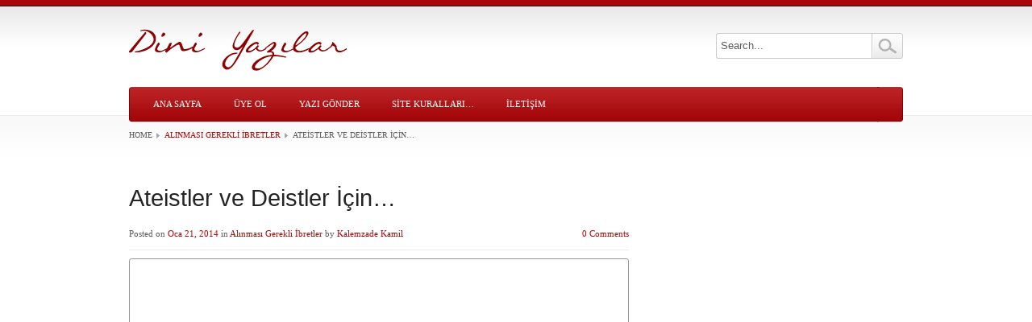

--- FILE ---
content_type: text/html; charset=UTF-8
request_url: https://www.diniyazilar.com/2014/01/ateistler-ve-deistler-icin/
body_size: 20788
content:
<!DOCTYPE html PUBLIC "-//W3C//DTD XHTML 1.0 Transitional//EN" "http://www.w3.org/TR/xhtml1/DTD/xhtml1-transitional.dtd">
<html xmlns="http://www.w3.org/1999/xhtml" dir="ltr" lang="tr" prefix="og: https://ogp.me/ns#" class="no-js">
<script>document.documentElement.className=document.documentElement.className.replace(/\bno-js\b/,'') + ' js';</script>
<head>
	
	<meta http-equiv="Content-Type" content='text/html; charset=UTF-8' />
	
	<link rel="profile" href="http://gmpg.org/xfn/11" />
	<link rel="pingback" href="https://www.diniyazilar.com/xmlrpc.php" />
	
		<link rel="shortcut icon" href="https://kbymqxy4i5vn-u626.pressidiumcdn.com/wp-content/uploads/2011/08/favicon-4.ico" />
		
	

		<style>img:is([sizes="auto" i], [sizes^="auto," i]) { contain-intrinsic-size: 3000px 1500px }</style>
	
		<!-- All in One SEO 4.7.3 - aioseo.com -->
		<title>Ateistler ve Deistler İçin… - Dini Yazılar</title>
		<meta name="description" content="“Tesadüf Çiçeği!!!” Çalan dünyası… Talan dünyası… Riya ve arkadan çekiştirme almış başını gitmiş. Hizipleşme diz boyu… Her görüş sahibi, o görüşü yüzünden bir başkaları tarafından nefretle dışlanmakta. Bugüne kadar birçok din âlimi ve dindar sizi kendi gibi düşünmeye davet etti. Sosyal ortam size din dayattı. Mahalle baskılarının ve çeşitli cahilane görüşlerin tesiri altında kaldınız. Oysa" />
		<meta name="robots" content="max-image-preview:large" />
		<link rel="canonical" href="https://www.diniyazilar.com/2014/01/ateistler-ve-deistler-icin/" />
		<meta name="generator" content="All in One SEO (AIOSEO) 4.7.3" />
		<meta property="og:locale" content="tr_TR" />
		<meta property="og:site_name" content="Dini Yazılar - Yaşamın İçinden Dini Yazılar..." />
		<meta property="og:type" content="article" />
		<meta property="og:title" content="Ateistler ve Deistler İçin… - Dini Yazılar" />
		<meta property="og:description" content="“Tesadüf Çiçeği!!!” Çalan dünyası… Talan dünyası… Riya ve arkadan çekiştirme almış başını gitmiş. Hizipleşme diz boyu… Her görüş sahibi, o görüşü yüzünden bir başkaları tarafından nefretle dışlanmakta. Bugüne kadar birçok din âlimi ve dindar sizi kendi gibi düşünmeye davet etti. Sosyal ortam size din dayattı. Mahalle baskılarının ve çeşitli cahilane görüşlerin tesiri altında kaldınız. Oysa" />
		<meta property="og:url" content="https://www.diniyazilar.com/2014/01/ateistler-ve-deistler-icin/" />
		<meta property="article:published_time" content="2014-01-21T07:12:15+00:00" />
		<meta property="article:modified_time" content="2014-01-22T13:15:34+00:00" />
		<meta name="twitter:card" content="summary_large_image" />
		<meta name="twitter:title" content="Ateistler ve Deistler İçin… - Dini Yazılar" />
		<meta name="twitter:description" content="“Tesadüf Çiçeği!!!” Çalan dünyası… Talan dünyası… Riya ve arkadan çekiştirme almış başını gitmiş. Hizipleşme diz boyu… Her görüş sahibi, o görüşü yüzünden bir başkaları tarafından nefretle dışlanmakta. Bugüne kadar birçok din âlimi ve dindar sizi kendi gibi düşünmeye davet etti. Sosyal ortam size din dayattı. Mahalle baskılarının ve çeşitli cahilane görüşlerin tesiri altında kaldınız. Oysa" />
		<script type="application/ld+json" class="aioseo-schema">
			{"@context":"https:\/\/schema.org","@graph":[{"@type":"BlogPosting","@id":"https:\/\/www.diniyazilar.com\/2014\/01\/ateistler-ve-deistler-icin\/#blogposting","name":"Ateistler ve Deistler \u0130\u00e7in\u2026 - Dini Yaz\u0131lar","headline":"Ateistler ve Deistler \u0130\u00e7in&#8230;","author":{"@id":"https:\/\/www.diniyazilar.com\/author\/Osman Raif\/#author"},"publisher":{"@id":"https:\/\/www.diniyazilar.com\/#organization"},"image":{"@type":"ImageObject","url":"https:\/\/www.diniyazilar.com\/wp-content\/uploads\/2014\/01\/tesadufen.jpg","@id":"https:\/\/www.diniyazilar.com\/2014\/01\/ateistler-ve-deistler-icin\/#articleImage"},"datePublished":"2014-01-21T07:12:15+00:00","dateModified":"2014-01-22T13:15:34+00:00","inLanguage":"tr-TR","mainEntityOfPage":{"@id":"https:\/\/www.diniyazilar.com\/2014\/01\/ateistler-ve-deistler-icin\/#webpage"},"isPartOf":{"@id":"https:\/\/www.diniyazilar.com\/2014\/01\/ateistler-ve-deistler-icin\/#webpage"},"articleSection":"Al\u0131nmas\u0131 Gerekli \u0130bretler"},{"@type":"BreadcrumbList","@id":"https:\/\/www.diniyazilar.com\/2014\/01\/ateistler-ve-deistler-icin\/#breadcrumblist","itemListElement":[{"@type":"ListItem","@id":"https:\/\/www.diniyazilar.com\/#listItem","position":1,"name":"Ev","item":"https:\/\/www.diniyazilar.com\/","nextItem":"https:\/\/www.diniyazilar.com\/2014\/#listItem"},{"@type":"ListItem","@id":"https:\/\/www.diniyazilar.com\/2014\/#listItem","position":2,"name":"2014","item":"https:\/\/www.diniyazilar.com\/2014\/","nextItem":"https:\/\/www.diniyazilar.com\/2014\/01\/#listItem","previousItem":"https:\/\/www.diniyazilar.com\/#listItem"},{"@type":"ListItem","@id":"https:\/\/www.diniyazilar.com\/2014\/01\/#listItem","position":3,"name":"January","item":"https:\/\/www.diniyazilar.com\/2014\/01\/","nextItem":"https:\/\/www.diniyazilar.com\/2014\/01\/ateistler-ve-deistler-icin\/#listItem","previousItem":"https:\/\/www.diniyazilar.com\/2014\/#listItem"},{"@type":"ListItem","@id":"https:\/\/www.diniyazilar.com\/2014\/01\/ateistler-ve-deistler-icin\/#listItem","position":4,"name":"Ateistler ve Deistler \u0130\u00e7in...","previousItem":"https:\/\/www.diniyazilar.com\/2014\/01\/#listItem"}]},{"@type":"Organization","@id":"https:\/\/www.diniyazilar.com\/#organization","name":"Dini Yaz\u0131lar","description":"Ya\u015fam\u0131n \u0130\u00e7inden Dini Yaz\u0131lar...","url":"https:\/\/www.diniyazilar.com\/"},{"@type":"Person","@id":"https:\/\/www.diniyazilar.com\/author\/Osman Raif\/#author","url":"https:\/\/www.diniyazilar.com\/author\/Osman Raif\/","name":"Kalemzade Kamil","image":{"@type":"ImageObject","@id":"https:\/\/www.diniyazilar.com\/2014\/01\/ateistler-ve-deistler-icin\/#authorImage","url":"https:\/\/secure.gravatar.com\/avatar\/ee1cc5fc85fdd4e3f33a2e654ad8245a7f605f777343001d41eb72bae875ba77?s=96&d=mm&r=g","width":96,"height":96,"caption":"Kalemzade Kamil"}},{"@type":"WebPage","@id":"https:\/\/www.diniyazilar.com\/2014\/01\/ateistler-ve-deistler-icin\/#webpage","url":"https:\/\/www.diniyazilar.com\/2014\/01\/ateistler-ve-deistler-icin\/","name":"Ateistler ve Deistler \u0130\u00e7in\u2026 - Dini Yaz\u0131lar","description":"\u201cTesad\u00fcf \u00c7i\u00e7e\u011fi!!!\u201d \u00c7alan d\u00fcnyas\u0131\u2026 Talan d\u00fcnyas\u0131\u2026 Riya ve arkadan \u00e7eki\u015ftirme alm\u0131\u015f ba\u015f\u0131n\u0131 gitmi\u015f. Hiziple\u015fme diz boyu\u2026 Her g\u00f6r\u00fc\u015f sahibi, o g\u00f6r\u00fc\u015f\u00fc y\u00fcz\u00fcnden bir ba\u015fkalar\u0131 taraf\u0131ndan nefretle d\u0131\u015flanmakta. Bug\u00fcne kadar bir\u00e7ok din \u00e2limi ve dindar sizi kendi gibi d\u00fc\u015f\u00fcnmeye davet etti. Sosyal ortam size din dayatt\u0131. Mahalle bask\u0131lar\u0131n\u0131n ve \u00e7e\u015fitli cahilane g\u00f6r\u00fc\u015flerin tesiri alt\u0131nda kald\u0131n\u0131z. Oysa","inLanguage":"tr-TR","isPartOf":{"@id":"https:\/\/www.diniyazilar.com\/#website"},"breadcrumb":{"@id":"https:\/\/www.diniyazilar.com\/2014\/01\/ateistler-ve-deistler-icin\/#breadcrumblist"},"author":{"@id":"https:\/\/www.diniyazilar.com\/author\/Osman Raif\/#author"},"creator":{"@id":"https:\/\/www.diniyazilar.com\/author\/Osman Raif\/#author"},"datePublished":"2014-01-21T07:12:15+00:00","dateModified":"2014-01-22T13:15:34+00:00"},{"@type":"WebSite","@id":"https:\/\/www.diniyazilar.com\/#website","url":"https:\/\/www.diniyazilar.com\/","name":"Dini Yaz\u0131lar","description":"Ya\u015fam\u0131n \u0130\u00e7inden Dini Yaz\u0131lar...","inLanguage":"tr-TR","publisher":{"@id":"https:\/\/www.diniyazilar.com\/#organization"}}]}
		</script>
		<!-- All in One SEO -->

<link rel='dns-prefetch' href='//www.googletagmanager.com' />
<link rel='dns-prefetch' href='//fonts.googleapis.com' />
<link rel="alternate" type="application/rss+xml" title="Dini Yazılar &raquo; akışı" href="https://www.diniyazilar.com/feed/" />
<link rel="alternate" type="application/rss+xml" title="Dini Yazılar &raquo; yorum akışı" href="https://www.diniyazilar.com/comments/feed/" />
<link rel="alternate" type="application/rss+xml" title="Dini Yazılar &raquo; Ateistler ve Deistler İçin&#8230; yorum akışı" href="https://www.diniyazilar.com/2014/01/ateistler-ve-deistler-icin/feed/" />
		<!-- This site uses the Google Analytics by MonsterInsights plugin v9.11.1 - Using Analytics tracking - https://www.monsterinsights.com/ -->
							<script src="//www.googletagmanager.com/gtag/js?id=G-ZSBXQRN4B4"  data-cfasync="false" data-wpfc-render="false" type="text/javascript" async></script>
			<script data-cfasync="false" data-wpfc-render="false" type="text/javascript">
				var mi_version = '9.11.1';
				var mi_track_user = true;
				var mi_no_track_reason = '';
								var MonsterInsightsDefaultLocations = {"page_location":"https:\/\/www.diniyazilar.com\/2014\/01\/ateistler-ve-deistler-icin\/"};
								if ( typeof MonsterInsightsPrivacyGuardFilter === 'function' ) {
					var MonsterInsightsLocations = (typeof MonsterInsightsExcludeQuery === 'object') ? MonsterInsightsPrivacyGuardFilter( MonsterInsightsExcludeQuery ) : MonsterInsightsPrivacyGuardFilter( MonsterInsightsDefaultLocations );
				} else {
					var MonsterInsightsLocations = (typeof MonsterInsightsExcludeQuery === 'object') ? MonsterInsightsExcludeQuery : MonsterInsightsDefaultLocations;
				}

								var disableStrs = [
										'ga-disable-G-ZSBXQRN4B4',
									];

				/* Function to detect opted out users */
				function __gtagTrackerIsOptedOut() {
					for (var index = 0; index < disableStrs.length; index++) {
						if (document.cookie.indexOf(disableStrs[index] + '=true') > -1) {
							return true;
						}
					}

					return false;
				}

				/* Disable tracking if the opt-out cookie exists. */
				if (__gtagTrackerIsOptedOut()) {
					for (var index = 0; index < disableStrs.length; index++) {
						window[disableStrs[index]] = true;
					}
				}

				/* Opt-out function */
				function __gtagTrackerOptout() {
					for (var index = 0; index < disableStrs.length; index++) {
						document.cookie = disableStrs[index] + '=true; expires=Thu, 31 Dec 2099 23:59:59 UTC; path=/';
						window[disableStrs[index]] = true;
					}
				}

				if ('undefined' === typeof gaOptout) {
					function gaOptout() {
						__gtagTrackerOptout();
					}
				}
								window.dataLayer = window.dataLayer || [];

				window.MonsterInsightsDualTracker = {
					helpers: {},
					trackers: {},
				};
				if (mi_track_user) {
					function __gtagDataLayer() {
						dataLayer.push(arguments);
					}

					function __gtagTracker(type, name, parameters) {
						if (!parameters) {
							parameters = {};
						}

						if (parameters.send_to) {
							__gtagDataLayer.apply(null, arguments);
							return;
						}

						if (type === 'event') {
														parameters.send_to = monsterinsights_frontend.v4_id;
							var hookName = name;
							if (typeof parameters['event_category'] !== 'undefined') {
								hookName = parameters['event_category'] + ':' + name;
							}

							if (typeof MonsterInsightsDualTracker.trackers[hookName] !== 'undefined') {
								MonsterInsightsDualTracker.trackers[hookName](parameters);
							} else {
								__gtagDataLayer('event', name, parameters);
							}
							
						} else {
							__gtagDataLayer.apply(null, arguments);
						}
					}

					__gtagTracker('js', new Date());
					__gtagTracker('set', {
						'developer_id.dZGIzZG': true,
											});
					if ( MonsterInsightsLocations.page_location ) {
						__gtagTracker('set', MonsterInsightsLocations);
					}
										__gtagTracker('config', 'G-ZSBXQRN4B4', {"forceSSL":"true","link_attribution":"true"} );
										window.gtag = __gtagTracker;										(function () {
						/* https://developers.google.com/analytics/devguides/collection/analyticsjs/ */
						/* ga and __gaTracker compatibility shim. */
						var noopfn = function () {
							return null;
						};
						var newtracker = function () {
							return new Tracker();
						};
						var Tracker = function () {
							return null;
						};
						var p = Tracker.prototype;
						p.get = noopfn;
						p.set = noopfn;
						p.send = function () {
							var args = Array.prototype.slice.call(arguments);
							args.unshift('send');
							__gaTracker.apply(null, args);
						};
						var __gaTracker = function () {
							var len = arguments.length;
							if (len === 0) {
								return;
							}
							var f = arguments[len - 1];
							if (typeof f !== 'object' || f === null || typeof f.hitCallback !== 'function') {
								if ('send' === arguments[0]) {
									var hitConverted, hitObject = false, action;
									if ('event' === arguments[1]) {
										if ('undefined' !== typeof arguments[3]) {
											hitObject = {
												'eventAction': arguments[3],
												'eventCategory': arguments[2],
												'eventLabel': arguments[4],
												'value': arguments[5] ? arguments[5] : 1,
											}
										}
									}
									if ('pageview' === arguments[1]) {
										if ('undefined' !== typeof arguments[2]) {
											hitObject = {
												'eventAction': 'page_view',
												'page_path': arguments[2],
											}
										}
									}
									if (typeof arguments[2] === 'object') {
										hitObject = arguments[2];
									}
									if (typeof arguments[5] === 'object') {
										Object.assign(hitObject, arguments[5]);
									}
									if ('undefined' !== typeof arguments[1].hitType) {
										hitObject = arguments[1];
										if ('pageview' === hitObject.hitType) {
											hitObject.eventAction = 'page_view';
										}
									}
									if (hitObject) {
										action = 'timing' === arguments[1].hitType ? 'timing_complete' : hitObject.eventAction;
										hitConverted = mapArgs(hitObject);
										__gtagTracker('event', action, hitConverted);
									}
								}
								return;
							}

							function mapArgs(args) {
								var arg, hit = {};
								var gaMap = {
									'eventCategory': 'event_category',
									'eventAction': 'event_action',
									'eventLabel': 'event_label',
									'eventValue': 'event_value',
									'nonInteraction': 'non_interaction',
									'timingCategory': 'event_category',
									'timingVar': 'name',
									'timingValue': 'value',
									'timingLabel': 'event_label',
									'page': 'page_path',
									'location': 'page_location',
									'title': 'page_title',
									'referrer' : 'page_referrer',
								};
								for (arg in args) {
																		if (!(!args.hasOwnProperty(arg) || !gaMap.hasOwnProperty(arg))) {
										hit[gaMap[arg]] = args[arg];
									} else {
										hit[arg] = args[arg];
									}
								}
								return hit;
							}

							try {
								f.hitCallback();
							} catch (ex) {
							}
						};
						__gaTracker.create = newtracker;
						__gaTracker.getByName = newtracker;
						__gaTracker.getAll = function () {
							return [];
						};
						__gaTracker.remove = noopfn;
						__gaTracker.loaded = true;
						window['__gaTracker'] = __gaTracker;
					})();
									} else {
										console.log("");
					(function () {
						function __gtagTracker() {
							return null;
						}

						window['__gtagTracker'] = __gtagTracker;
						window['gtag'] = __gtagTracker;
					})();
									}
			</script>
							<!-- / Google Analytics by MonsterInsights -->
		<script type="text/javascript">
/* <![CDATA[ */
window._wpemojiSettings = {"baseUrl":"https:\/\/s.w.org\/images\/core\/emoji\/16.0.1\/72x72\/","ext":".png","svgUrl":"https:\/\/s.w.org\/images\/core\/emoji\/16.0.1\/svg\/","svgExt":".svg","source":{"concatemoji":"https:\/\/www.diniyazilar.com\/wp-includes\/js\/wp-emoji-release.min.js?ver=6.8.3"}};
/*! This file is auto-generated */
!function(s,n){var o,i,e;function c(e){try{var t={supportTests:e,timestamp:(new Date).valueOf()};sessionStorage.setItem(o,JSON.stringify(t))}catch(e){}}function p(e,t,n){e.clearRect(0,0,e.canvas.width,e.canvas.height),e.fillText(t,0,0);var t=new Uint32Array(e.getImageData(0,0,e.canvas.width,e.canvas.height).data),a=(e.clearRect(0,0,e.canvas.width,e.canvas.height),e.fillText(n,0,0),new Uint32Array(e.getImageData(0,0,e.canvas.width,e.canvas.height).data));return t.every(function(e,t){return e===a[t]})}function u(e,t){e.clearRect(0,0,e.canvas.width,e.canvas.height),e.fillText(t,0,0);for(var n=e.getImageData(16,16,1,1),a=0;a<n.data.length;a++)if(0!==n.data[a])return!1;return!0}function f(e,t,n,a){switch(t){case"flag":return n(e,"\ud83c\udff3\ufe0f\u200d\u26a7\ufe0f","\ud83c\udff3\ufe0f\u200b\u26a7\ufe0f")?!1:!n(e,"\ud83c\udde8\ud83c\uddf6","\ud83c\udde8\u200b\ud83c\uddf6")&&!n(e,"\ud83c\udff4\udb40\udc67\udb40\udc62\udb40\udc65\udb40\udc6e\udb40\udc67\udb40\udc7f","\ud83c\udff4\u200b\udb40\udc67\u200b\udb40\udc62\u200b\udb40\udc65\u200b\udb40\udc6e\u200b\udb40\udc67\u200b\udb40\udc7f");case"emoji":return!a(e,"\ud83e\udedf")}return!1}function g(e,t,n,a){var r="undefined"!=typeof WorkerGlobalScope&&self instanceof WorkerGlobalScope?new OffscreenCanvas(300,150):s.createElement("canvas"),o=r.getContext("2d",{willReadFrequently:!0}),i=(o.textBaseline="top",o.font="600 32px Arial",{});return e.forEach(function(e){i[e]=t(o,e,n,a)}),i}function t(e){var t=s.createElement("script");t.src=e,t.defer=!0,s.head.appendChild(t)}"undefined"!=typeof Promise&&(o="wpEmojiSettingsSupports",i=["flag","emoji"],n.supports={everything:!0,everythingExceptFlag:!0},e=new Promise(function(e){s.addEventListener("DOMContentLoaded",e,{once:!0})}),new Promise(function(t){var n=function(){try{var e=JSON.parse(sessionStorage.getItem(o));if("object"==typeof e&&"number"==typeof e.timestamp&&(new Date).valueOf()<e.timestamp+604800&&"object"==typeof e.supportTests)return e.supportTests}catch(e){}return null}();if(!n){if("undefined"!=typeof Worker&&"undefined"!=typeof OffscreenCanvas&&"undefined"!=typeof URL&&URL.createObjectURL&&"undefined"!=typeof Blob)try{var e="postMessage("+g.toString()+"("+[JSON.stringify(i),f.toString(),p.toString(),u.toString()].join(",")+"));",a=new Blob([e],{type:"text/javascript"}),r=new Worker(URL.createObjectURL(a),{name:"wpTestEmojiSupports"});return void(r.onmessage=function(e){c(n=e.data),r.terminate(),t(n)})}catch(e){}c(n=g(i,f,p,u))}t(n)}).then(function(e){for(var t in e)n.supports[t]=e[t],n.supports.everything=n.supports.everything&&n.supports[t],"flag"!==t&&(n.supports.everythingExceptFlag=n.supports.everythingExceptFlag&&n.supports[t]);n.supports.everythingExceptFlag=n.supports.everythingExceptFlag&&!n.supports.flag,n.DOMReady=!1,n.readyCallback=function(){n.DOMReady=!0}}).then(function(){return e}).then(function(){var e;n.supports.everything||(n.readyCallback(),(e=n.source||{}).concatemoji?t(e.concatemoji):e.wpemoji&&e.twemoji&&(t(e.twemoji),t(e.wpemoji)))}))}((window,document),window._wpemojiSettings);
/* ]]> */
</script>
<style id='wp-emoji-styles-inline-css' type='text/css'>

	img.wp-smiley, img.emoji {
		display: inline !important;
		border: none !important;
		box-shadow: none !important;
		height: 1em !important;
		width: 1em !important;
		margin: 0 0.07em !important;
		vertical-align: -0.1em !important;
		background: none !important;
		padding: 0 !important;
	}
</style>
<link rel='stylesheet' id='wp-block-library-css' href='https://kbymqxy4i5vn-u626.pressidiumcdn.com/wp-includes/css/dist/block-library/style.min.css?ver=6.8.3' type='text/css' media='all' />
<style id='classic-theme-styles-inline-css' type='text/css'>
/*! This file is auto-generated */
.wp-block-button__link{color:#fff;background-color:#32373c;border-radius:9999px;box-shadow:none;text-decoration:none;padding:calc(.667em + 2px) calc(1.333em + 2px);font-size:1.125em}.wp-block-file__button{background:#32373c;color:#fff;text-decoration:none}
</style>
<link rel='stylesheet' id='quotescollection-block-quotes-css' href='https://kbymqxy4i5vn-u626.pressidiumcdn.com/wp-content/plugins/quotes-collection/blocks/quotes/style.css?ver=1567702158' type='text/css' media='all' />
<link rel='stylesheet' id='quotescollection-block-random-quote-css' href='https://kbymqxy4i5vn-u626.pressidiumcdn.com/wp-content/plugins/quotes-collection/blocks/random-quote/style.css?ver=1567702158' type='text/css' media='all' />
<link rel='stylesheet' id='wpsite_follow_us_badges_widget_css-css' href='https://kbymqxy4i5vn-u626.pressidiumcdn.com/wp-content/plugins/wpsite-follow-us-badges/css/wpsite-follow-us-badges.css?ver=3.1.10' type='text/css' media='all' />
<style id='global-styles-inline-css' type='text/css'>
:root{--wp--preset--aspect-ratio--square: 1;--wp--preset--aspect-ratio--4-3: 4/3;--wp--preset--aspect-ratio--3-4: 3/4;--wp--preset--aspect-ratio--3-2: 3/2;--wp--preset--aspect-ratio--2-3: 2/3;--wp--preset--aspect-ratio--16-9: 16/9;--wp--preset--aspect-ratio--9-16: 9/16;--wp--preset--color--black: #000000;--wp--preset--color--cyan-bluish-gray: #abb8c3;--wp--preset--color--white: #ffffff;--wp--preset--color--pale-pink: #f78da7;--wp--preset--color--vivid-red: #cf2e2e;--wp--preset--color--luminous-vivid-orange: #ff6900;--wp--preset--color--luminous-vivid-amber: #fcb900;--wp--preset--color--light-green-cyan: #7bdcb5;--wp--preset--color--vivid-green-cyan: #00d084;--wp--preset--color--pale-cyan-blue: #8ed1fc;--wp--preset--color--vivid-cyan-blue: #0693e3;--wp--preset--color--vivid-purple: #9b51e0;--wp--preset--gradient--vivid-cyan-blue-to-vivid-purple: linear-gradient(135deg,rgba(6,147,227,1) 0%,rgb(155,81,224) 100%);--wp--preset--gradient--light-green-cyan-to-vivid-green-cyan: linear-gradient(135deg,rgb(122,220,180) 0%,rgb(0,208,130) 100%);--wp--preset--gradient--luminous-vivid-amber-to-luminous-vivid-orange: linear-gradient(135deg,rgba(252,185,0,1) 0%,rgba(255,105,0,1) 100%);--wp--preset--gradient--luminous-vivid-orange-to-vivid-red: linear-gradient(135deg,rgba(255,105,0,1) 0%,rgb(207,46,46) 100%);--wp--preset--gradient--very-light-gray-to-cyan-bluish-gray: linear-gradient(135deg,rgb(238,238,238) 0%,rgb(169,184,195) 100%);--wp--preset--gradient--cool-to-warm-spectrum: linear-gradient(135deg,rgb(74,234,220) 0%,rgb(151,120,209) 20%,rgb(207,42,186) 40%,rgb(238,44,130) 60%,rgb(251,105,98) 80%,rgb(254,248,76) 100%);--wp--preset--gradient--blush-light-purple: linear-gradient(135deg,rgb(255,206,236) 0%,rgb(152,150,240) 100%);--wp--preset--gradient--blush-bordeaux: linear-gradient(135deg,rgb(254,205,165) 0%,rgb(254,45,45) 50%,rgb(107,0,62) 100%);--wp--preset--gradient--luminous-dusk: linear-gradient(135deg,rgb(255,203,112) 0%,rgb(199,81,192) 50%,rgb(65,88,208) 100%);--wp--preset--gradient--pale-ocean: linear-gradient(135deg,rgb(255,245,203) 0%,rgb(182,227,212) 50%,rgb(51,167,181) 100%);--wp--preset--gradient--electric-grass: linear-gradient(135deg,rgb(202,248,128) 0%,rgb(113,206,126) 100%);--wp--preset--gradient--midnight: linear-gradient(135deg,rgb(2,3,129) 0%,rgb(40,116,252) 100%);--wp--preset--font-size--small: 13px;--wp--preset--font-size--medium: 20px;--wp--preset--font-size--large: 36px;--wp--preset--font-size--x-large: 42px;--wp--preset--spacing--20: 0.44rem;--wp--preset--spacing--30: 0.67rem;--wp--preset--spacing--40: 1rem;--wp--preset--spacing--50: 1.5rem;--wp--preset--spacing--60: 2.25rem;--wp--preset--spacing--70: 3.38rem;--wp--preset--spacing--80: 5.06rem;--wp--preset--shadow--natural: 6px 6px 9px rgba(0, 0, 0, 0.2);--wp--preset--shadow--deep: 12px 12px 50px rgba(0, 0, 0, 0.4);--wp--preset--shadow--sharp: 6px 6px 0px rgba(0, 0, 0, 0.2);--wp--preset--shadow--outlined: 6px 6px 0px -3px rgba(255, 255, 255, 1), 6px 6px rgba(0, 0, 0, 1);--wp--preset--shadow--crisp: 6px 6px 0px rgba(0, 0, 0, 1);}:where(.is-layout-flex){gap: 0.5em;}:where(.is-layout-grid){gap: 0.5em;}body .is-layout-flex{display: flex;}.is-layout-flex{flex-wrap: wrap;align-items: center;}.is-layout-flex > :is(*, div){margin: 0;}body .is-layout-grid{display: grid;}.is-layout-grid > :is(*, div){margin: 0;}:where(.wp-block-columns.is-layout-flex){gap: 2em;}:where(.wp-block-columns.is-layout-grid){gap: 2em;}:where(.wp-block-post-template.is-layout-flex){gap: 1.25em;}:where(.wp-block-post-template.is-layout-grid){gap: 1.25em;}.has-black-color{color: var(--wp--preset--color--black) !important;}.has-cyan-bluish-gray-color{color: var(--wp--preset--color--cyan-bluish-gray) !important;}.has-white-color{color: var(--wp--preset--color--white) !important;}.has-pale-pink-color{color: var(--wp--preset--color--pale-pink) !important;}.has-vivid-red-color{color: var(--wp--preset--color--vivid-red) !important;}.has-luminous-vivid-orange-color{color: var(--wp--preset--color--luminous-vivid-orange) !important;}.has-luminous-vivid-amber-color{color: var(--wp--preset--color--luminous-vivid-amber) !important;}.has-light-green-cyan-color{color: var(--wp--preset--color--light-green-cyan) !important;}.has-vivid-green-cyan-color{color: var(--wp--preset--color--vivid-green-cyan) !important;}.has-pale-cyan-blue-color{color: var(--wp--preset--color--pale-cyan-blue) !important;}.has-vivid-cyan-blue-color{color: var(--wp--preset--color--vivid-cyan-blue) !important;}.has-vivid-purple-color{color: var(--wp--preset--color--vivid-purple) !important;}.has-black-background-color{background-color: var(--wp--preset--color--black) !important;}.has-cyan-bluish-gray-background-color{background-color: var(--wp--preset--color--cyan-bluish-gray) !important;}.has-white-background-color{background-color: var(--wp--preset--color--white) !important;}.has-pale-pink-background-color{background-color: var(--wp--preset--color--pale-pink) !important;}.has-vivid-red-background-color{background-color: var(--wp--preset--color--vivid-red) !important;}.has-luminous-vivid-orange-background-color{background-color: var(--wp--preset--color--luminous-vivid-orange) !important;}.has-luminous-vivid-amber-background-color{background-color: var(--wp--preset--color--luminous-vivid-amber) !important;}.has-light-green-cyan-background-color{background-color: var(--wp--preset--color--light-green-cyan) !important;}.has-vivid-green-cyan-background-color{background-color: var(--wp--preset--color--vivid-green-cyan) !important;}.has-pale-cyan-blue-background-color{background-color: var(--wp--preset--color--pale-cyan-blue) !important;}.has-vivid-cyan-blue-background-color{background-color: var(--wp--preset--color--vivid-cyan-blue) !important;}.has-vivid-purple-background-color{background-color: var(--wp--preset--color--vivid-purple) !important;}.has-black-border-color{border-color: var(--wp--preset--color--black) !important;}.has-cyan-bluish-gray-border-color{border-color: var(--wp--preset--color--cyan-bluish-gray) !important;}.has-white-border-color{border-color: var(--wp--preset--color--white) !important;}.has-pale-pink-border-color{border-color: var(--wp--preset--color--pale-pink) !important;}.has-vivid-red-border-color{border-color: var(--wp--preset--color--vivid-red) !important;}.has-luminous-vivid-orange-border-color{border-color: var(--wp--preset--color--luminous-vivid-orange) !important;}.has-luminous-vivid-amber-border-color{border-color: var(--wp--preset--color--luminous-vivid-amber) !important;}.has-light-green-cyan-border-color{border-color: var(--wp--preset--color--light-green-cyan) !important;}.has-vivid-green-cyan-border-color{border-color: var(--wp--preset--color--vivid-green-cyan) !important;}.has-pale-cyan-blue-border-color{border-color: var(--wp--preset--color--pale-cyan-blue) !important;}.has-vivid-cyan-blue-border-color{border-color: var(--wp--preset--color--vivid-cyan-blue) !important;}.has-vivid-purple-border-color{border-color: var(--wp--preset--color--vivid-purple) !important;}.has-vivid-cyan-blue-to-vivid-purple-gradient-background{background: var(--wp--preset--gradient--vivid-cyan-blue-to-vivid-purple) !important;}.has-light-green-cyan-to-vivid-green-cyan-gradient-background{background: var(--wp--preset--gradient--light-green-cyan-to-vivid-green-cyan) !important;}.has-luminous-vivid-amber-to-luminous-vivid-orange-gradient-background{background: var(--wp--preset--gradient--luminous-vivid-amber-to-luminous-vivid-orange) !important;}.has-luminous-vivid-orange-to-vivid-red-gradient-background{background: var(--wp--preset--gradient--luminous-vivid-orange-to-vivid-red) !important;}.has-very-light-gray-to-cyan-bluish-gray-gradient-background{background: var(--wp--preset--gradient--very-light-gray-to-cyan-bluish-gray) !important;}.has-cool-to-warm-spectrum-gradient-background{background: var(--wp--preset--gradient--cool-to-warm-spectrum) !important;}.has-blush-light-purple-gradient-background{background: var(--wp--preset--gradient--blush-light-purple) !important;}.has-blush-bordeaux-gradient-background{background: var(--wp--preset--gradient--blush-bordeaux) !important;}.has-luminous-dusk-gradient-background{background: var(--wp--preset--gradient--luminous-dusk) !important;}.has-pale-ocean-gradient-background{background: var(--wp--preset--gradient--pale-ocean) !important;}.has-electric-grass-gradient-background{background: var(--wp--preset--gradient--electric-grass) !important;}.has-midnight-gradient-background{background: var(--wp--preset--gradient--midnight) !important;}.has-small-font-size{font-size: var(--wp--preset--font-size--small) !important;}.has-medium-font-size{font-size: var(--wp--preset--font-size--medium) !important;}.has-large-font-size{font-size: var(--wp--preset--font-size--large) !important;}.has-x-large-font-size{font-size: var(--wp--preset--font-size--x-large) !important;}
:where(.wp-block-post-template.is-layout-flex){gap: 1.25em;}:where(.wp-block-post-template.is-layout-grid){gap: 1.25em;}
:where(.wp-block-columns.is-layout-flex){gap: 2em;}:where(.wp-block-columns.is-layout-grid){gap: 2em;}
:root :where(.wp-block-pullquote){font-size: 1.5em;line-height: 1.6;}
</style>
<link rel='stylesheet' id='ap-front-styles-css' href='https://kbymqxy4i5vn-u626.pressidiumcdn.com/wp-content/plugins/accesspress-anonymous-post/css/frontend-style.css?ver=2.7.9' type='text/css' media='all' />
<link rel='stylesheet' id='wp-pagenavi-css' href='https://kbymqxy4i5vn-u626.pressidiumcdn.com/wp-content/plugins/wp-pagenavi/pagenavi-css.css?ver=2.70' type='text/css' media='all' />
<link rel='stylesheet' id='quotescollection-css' href='https://kbymqxy4i5vn-u626.pressidiumcdn.com/wp-content/plugins/quotes-collection/css/quotes-collection.css?ver=2.5.2' type='text/css' media='all' />
<link rel='stylesheet' id='thedawn-style-css' href='https://kbymqxy4i5vn-u626.pressidiumcdn.com/wp-content/themes/theDawn/style.css?ver=6.8.3' type='text/css' media='all' />
<link rel='stylesheet' id='prettyphoto-css' href='https://kbymqxy4i5vn-u626.pressidiumcdn.com/wp-content/themes/theDawn/css/prettyPhoto.css?ver=6.8.3' type='text/css' media='all' />
<link rel='stylesheet' id='thedawn-skin-css' href='https://kbymqxy4i5vn-u626.pressidiumcdn.com/wp-content/themes/theDawn/css/skins/light-red.css?ver=6.8.3' type='text/css' media='all' />
<!--[if IE 7]>
<link rel='stylesheet' id='thedawn-ie-css' href='https://kbymqxy4i5vn-u626.pressidiumcdn.com/wp-content/themes/theDawn/css/ie.css?ver=6.8.3' type='text/css' media='all' />
<![endif]-->
<!--[if IE 9]>
<link rel='stylesheet' id='thedawn-ie9-css' href='https://kbymqxy4i5vn-u626.pressidiumcdn.com/wp-content/themes/theDawn/css/ie9.css?ver=6.8.3' type='text/css' media='all' />
<![endif]-->
<link rel='stylesheet' id='google-font-css' href='http://fonts.googleapis.com/css?family=Cabin&#038;ver=6.8.3' type='text/css' media='all' />
<link rel='stylesheet' id='wp-members-css' href='https://kbymqxy4i5vn-u626.pressidiumcdn.com/wp-content/plugins/wp-members/assets/css/forms/generic-no-float.min.css?ver=3.4.9.6' type='text/css' media='all' />
<script type="text/javascript" src="https://kbymqxy4i5vn-u626.pressidiumcdn.com/wp-content/plugins/google-analytics-for-wordpress/assets/js/frontend-gtag.min.js?ver=9.11.1" id="monsterinsights-frontend-script-js" async="async" data-wp-strategy="async"></script>
<script data-cfasync="false" data-wpfc-render="false" type="text/javascript" id='monsterinsights-frontend-script-js-extra'>/* <![CDATA[ */
var monsterinsights_frontend = {"js_events_tracking":"true","download_extensions":"doc,pdf,ppt,zip,xls,docx,pptx,xlsx","inbound_paths":"[{\"path\":\"\\\/go\\\/\",\"label\":\"affiliate\"},{\"path\":\"\\\/recommend\\\/\",\"label\":\"affiliate\"}]","home_url":"https:\/\/www.diniyazilar.com","hash_tracking":"false","v4_id":"G-ZSBXQRN4B4"};/* ]]> */
</script>
<script type="text/javascript" src="https://kbymqxy4i5vn-u626.pressidiumcdn.com/wp-includes/js/jquery/jquery.min.js?ver=3.7.1" id="jquery-core-js"></script>
<script type="text/javascript" src="https://kbymqxy4i5vn-u626.pressidiumcdn.com/wp-includes/js/jquery/jquery-migrate.min.js?ver=3.4.1" id="jquery-migrate-js"></script>
<script type="text/javascript" id="quotescollection-js-extra">
/* <![CDATA[ */
var quotescollectionAjax = {"ajaxUrl":"https:\/\/www.diniyazilar.com\/wp-admin\/admin-ajax.php","nonce":"ca6f71309e","nextQuote":"Sonraki al\u0131nt\u0131 \u00bb","loading":"Y\u00fckleniyor..","error":"Al\u0131nt\u0131 y\u00fcklenirken hata","autoRefreshMax":"20","autoRefreshCount":"0"};
/* ]]> */
</script>
<script type="text/javascript" src="https://kbymqxy4i5vn-u626.pressidiumcdn.com/wp-content/plugins/quotes-collection/js/quotes-collection.js?ver=2.5.2" id="quotescollection-js"></script>
<script type="text/javascript" src="https://kbymqxy4i5vn-u626.pressidiumcdn.com/wp-content/themes/theDawn/lib/scripts/jquery.prettyPhoto.js?ver=6.8.3" id="prettyPhoto-js"></script>
<script type="text/javascript" src="https://kbymqxy4i5vn-u626.pressidiumcdn.com/wp-includes/js/jquery/ui/effect.min.js?ver=1.13.3" id="jquery-effects-core-js"></script>
<script type="text/javascript" src="https://kbymqxy4i5vn-u626.pressidiumcdn.com/wp-includes/js/jquery/ui/effect-shake.min.js?ver=1.13.3" id="jquery-effects-shake-js"></script>
<script type="text/javascript" src="https://kbymqxy4i5vn-u626.pressidiumcdn.com/wp-content/themes/theDawn/lib/scripts/jfunctions.js?ver=6.8.3" id="jsfunctions-js"></script>
<script type="text/javascript" src="https://kbymqxy4i5vn-u626.pressidiumcdn.com/wp-content/themes/theDawn/lib/scripts/flowplayer/flowplayer-3.2.10.min.js?ver=6.8.3" id="flowplayer-js"></script>

<!-- Site Kit tarafından eklenen Google etiketi (gtag.js) snippet&#039;i -->

<!-- Google Analytics snippet added by Site Kit -->
<script type="text/javascript" src="https://www.googletagmanager.com/gtag/js?id=GT-WRDHJGK3" id="google_gtagjs-js" async></script>
<script type="text/javascript" id="google_gtagjs-js-after">
/* <![CDATA[ */
window.dataLayer = window.dataLayer || [];function gtag(){dataLayer.push(arguments);}
gtag("set","linker",{"domains":["www.diniyazilar.com"]});
gtag("js", new Date());
gtag("set", "developer_id.dZTNiMT", true);
gtag("config", "GT-WRDHJGK3");
/* ]]> */
</script>

<!-- Site Kit tarafından eklenen Google etiketi (gtag.js) snippet&#039;ini sonlandırın -->
<link rel="https://api.w.org/" href="https://www.diniyazilar.com/wp-json/" /><link rel="alternate" title="JSON" type="application/json" href="https://www.diniyazilar.com/wp-json/wp/v2/posts/38877" /><link rel="EditURI" type="application/rsd+xml" title="RSD" href="https://www.diniyazilar.com/xmlrpc.php?rsd" />
<link rel='shortlink' href='https://www.diniyazilar.com/?p=38877' />
<link rel="alternate" title="oEmbed (JSON)" type="application/json+oembed" href="https://www.diniyazilar.com/wp-json/oembed/1.0/embed?url=https%3A%2F%2Fwww.diniyazilar.com%2F2014%2F01%2Fateistler-ve-deistler-icin%2F" />
<link rel="alternate" title="oEmbed (XML)" type="text/xml+oembed" href="https://www.diniyazilar.com/wp-json/oembed/1.0/embed?url=https%3A%2F%2Fwww.diniyazilar.com%2F2014%2F01%2Fateistler-ve-deistler-icin%2F&#038;format=xml" />
<meta name="generator" content="Site Kit by Google 1.137.0" /><link rel="icon" href="https://kbymqxy4i5vn-u626.pressidiumcdn.com/wp-content/uploads/2011/08/Ekran-Resmi-2022-01-17-10.19.35-60x60.png" sizes="32x32" />
<link rel="icon" href="https://kbymqxy4i5vn-u626.pressidiumcdn.com/wp-content/uploads/2011/08/Ekran-Resmi-2022-01-17-10.19.35-300x298.png" sizes="192x192" />
<link rel="apple-touch-icon" href="https://kbymqxy4i5vn-u626.pressidiumcdn.com/wp-content/uploads/2011/08/Ekran-Resmi-2022-01-17-10.19.35-300x298.png" />
<meta name="msapplication-TileImage" content="https://kbymqxy4i5vn-u626.pressidiumcdn.com/wp-content/uploads/2011/08/Ekran-Resmi-2022-01-17-10.19.35.png" />
<style id="wpforms-css-vars-root">
				:root {
					--wpforms-field-border-radius: 3px;
--wpforms-field-border-style: solid;
--wpforms-field-border-size: 1px;
--wpforms-field-background-color: #ffffff;
--wpforms-field-border-color: rgba( 0, 0, 0, 0.25 );
--wpforms-field-border-color-spare: rgba( 0, 0, 0, 0.25 );
--wpforms-field-text-color: rgba( 0, 0, 0, 0.7 );
--wpforms-field-menu-color: #ffffff;
--wpforms-label-color: rgba( 0, 0, 0, 0.85 );
--wpforms-label-sublabel-color: rgba( 0, 0, 0, 0.55 );
--wpforms-label-error-color: #d63637;
--wpforms-button-border-radius: 3px;
--wpforms-button-border-style: none;
--wpforms-button-border-size: 1px;
--wpforms-button-background-color: #066aab;
--wpforms-button-border-color: #066aab;
--wpforms-button-text-color: #ffffff;
--wpforms-page-break-color: #066aab;
--wpforms-background-image: none;
--wpforms-background-position: center center;
--wpforms-background-repeat: no-repeat;
--wpforms-background-size: cover;
--wpforms-background-width: 100px;
--wpforms-background-height: 100px;
--wpforms-background-color: rgba( 0, 0, 0, 0 );
--wpforms-background-url: none;
--wpforms-container-padding: 0px;
--wpforms-container-border-style: none;
--wpforms-container-border-width: 1px;
--wpforms-container-border-color: #000000;
--wpforms-container-border-radius: 3px;
--wpforms-field-size-input-height: 43px;
--wpforms-field-size-input-spacing: 15px;
--wpforms-field-size-font-size: 16px;
--wpforms-field-size-line-height: 19px;
--wpforms-field-size-padding-h: 14px;
--wpforms-field-size-checkbox-size: 16px;
--wpforms-field-size-sublabel-spacing: 5px;
--wpforms-field-size-icon-size: 1;
--wpforms-label-size-font-size: 16px;
--wpforms-label-size-line-height: 19px;
--wpforms-label-size-sublabel-font-size: 14px;
--wpforms-label-size-sublabel-line-height: 17px;
--wpforms-button-size-font-size: 17px;
--wpforms-button-size-height: 41px;
--wpforms-button-size-padding-h: 15px;
--wpforms-button-size-margin-top: 10px;
--wpforms-container-shadow-size-box-shadow: none;

				}
			</style>
		
		<style>
	h1, h2, h3, h4, .bold-text, .bold-price { font-family: 'Cabin', sans-serif; }
	h1 { font-size: 34px } h2 { font-size: 29px } h3 { font-size: 24px } h4 { font-size: 18px }
	.bold-price { margin-top: 10px; font-size: 30px }
	.sidebar-header h4 { padding: 0 0 12px 15px }
	.latest-news-item .date-tag { margin-top: 6px }
	</style>
		
	<script type="text/javascript">

  var _gaq = _gaq || [];
  _gaq.push(['_setAccount', 'UA-20803480-14']);
  _gaq.push(['_setDomainName', 'none']);
  _gaq.push(['_setAllowLinker', true]);
  _gaq.push(['_trackPageview']);

  (function() {
    var ga = document.createElement('script'); ga.type = 'text/javascript'; ga.async = true;
    ga.src = ('https:' == document.location.protocol ? 'https://ssl' : 'http://www') + '.google-analytics.com/ga.js';
    var s = document.getElementsByTagName('script')[0]; s.parentNode.insertBefore(ga, s);
  })();

</script>
</head>

<body class="wp-singular post-template-default single single-post postid-38877 single-format-standard wp-theme-theDawn">

	<div id="header-wrap">
		<span id="page-top-border"></span>
		<div id="header">
			
			<div id="logo">
				<a href="https://www.diniyazilar.com/"><img src="https://kbymqxy4i5vn-u626.pressidiumcdn.com/wp-content/uploads/2011/09/our_logo1.png" alt="Dini Yazılar" /></a>
				<div id="logo-desc"><p>Yaşamın İçinden Dini Yazılar...</p></div>			</div><!-- End logo -->
			
						
						<div id="header-search-block">
				<form method="get" id="search" action="https://www.diniyazilar.com/">
	<input type="text" id="search-box" name="s" value="Search..." onfocus="if (this.value == 'Search...') {this.value = '';}" onblur="if (this.value == '') {this.value = 'Search...';}" />
	<input type="submit" id="search-but" value=""/>
</form>			</div><!-- End Header search block-->
						
			<br class="clear" />
			
			<div id="main-menu-container" class="menu-cem-container"><ul id="main-menu" class=""><li id="menu-item-53409" class="menu-item menu-item-type-custom menu-item-object-custom menu-item-home menu-item-53409"><a href="https://www.diniyazilar.com/">ANA SAYFA</a></li>
<li id="menu-item-53403" class="menu-item menu-item-type-post_type menu-item-object-page menu-item-53403"><a href="https://www.diniyazilar.com/uye-ol/">ÜYE OL</a></li>
<li id="menu-item-53400" class="menu-item menu-item-type-post_type menu-item-object-page menu-item-53400"><a href="https://www.diniyazilar.com/yazigonder/">YAZI GÖNDER</a></li>
<li id="menu-item-53397" class="menu-item menu-item-type-post_type menu-item-object-page menu-item-53397"><a href="https://www.diniyazilar.com/site-kurallari/">Site Kuralları…</a></li>
<li id="menu-item-53394" class="menu-item menu-item-type-post_type menu-item-object-page menu-item-53394"><a href="https://www.diniyazilar.com/iletisim/">İLETİŞİM</a></li>
</ul></div>			<!-- End main menu container -->
		</div><!-- End header -->				<div id="pre-body-area">
					</div><!-- End pre body area -->
	</div><!-- End header wrap -->
	
	<!-- BEGIN body -->
	<div id="body-wrap">
		<div id="content-960">	
						<div id="bread-crumbs-wrap">
				<ul>Home<li><a href="https://www.diniyazilar.com"></a></li><li><a href="https://www.diniyazilar.com/kategoriler/alinmasi-gerekli-ibretler/">Alınması Gerekli İbretler</a></li><li>Ateistler ve Deistler İçin&#8230;</li></ul>			</div>
						
			<!-- BEGIN page content -->
						
			<div id="content-610" class="post-38877 post type-post status-publish format-standard hentry category-alinmasi-gerekli-ibretler">
																	<h2>Ateistler ve Deistler İçin&#8230;</h2>

					<p class="post-meta">
					Posted on <a href="https://www.diniyazilar.com/2014/01/">Oca 21, 2014</a> 
										in <a href="https://www.diniyazilar.com/kategoriler/alinmasi-gerekli-ibretler/" rel="category tag">Alınması Gerekli İbretler</a>										by <a href="https://www.diniyazilar.com/author/Osman%20Raif/" title="Kalemzade Kamil tarafından yazılan yazılar" rel="author">Kalemzade Kamil</a> 
					<span class="post-comments"><a href="https://www.diniyazilar.com/2014/01/ateistler-ve-deistler-icin/#respond">0 Comments</a></span>
					</p>
															<p><strong><a href="https://kbymqxy4i5vn-u626.pressidiumcdn.com/wp-content/uploads/2014/01/tesadufen.jpg"><img fetchpriority="high" decoding="async" class="aligncenter size-full wp-image-38880" title="tesadufen" src="https://kbymqxy4i5vn-u626.pressidiumcdn.com/wp-content/uploads/2014/01/tesadufen.jpg" alt="" width="700" height="415" /></a></strong></p>
<p><strong>“Tesadüf Çiçeği!!!” </strong></p>
<p>Çalan dünyası… Talan dünyası… Riya ve arkadan çekiştirme almış başını gitmiş. Hizipleşme diz boyu… Her görüş sahibi, o görüşü yüzünden bir başkaları tarafından nefretle dışlanmakta. Bugüne kadar birçok din âlimi ve dindar sizi kendi gibi düşünmeye davet etti. Sosyal ortam size din dayattı. Mahalle baskılarının ve çeşitli cahilane görüşlerin tesiri altında kaldınız. Oysa şimdi biz sizi dini kabul etmeye değil, Kuran’ı hak ettiği biçimde ve iyi niyetle, anlamak için okumaya davet ediyoruz. Çünkü biliyoruz ki bizim anladığımız kadarı onun Yaratanımızın sözü olduğuna ikna olmaya fazlasıyla yeterli. Cümlelerimizi dayatmacı, cahilane, propagandacı, kızgın veya irite edici buluyorsanız bu bizim gibi düşünmediğiniz içindir. Ve de insan olmamızın karakterindendir. Biz sizi bizim gibi olmaya, Kuran’ı bizim gibi anlamaya değil, sadece iyi niyetle onu okuyup size nasip olacak kadarıyla anlayacağınız gibi anlamaya davet ediyoruz. Çünkü biliyoruz ki eğer Allah istemezse ne siz ne de biz onu anlayamayız. Ama Allah ne zaman bunu ister, kim için istemez, az çok fikir yürütebiliyoruz.</p>
<p>Allah beni neden seçmedi diyebilirsiniz… Bakın ayet ne diyor…</p>
<blockquote><p><strong>5-Maide<br />
49 Aralarında Allah’ın indirdiği ile hüküm vermelisin. Onların keyfine uyma. Allah’ın sana indirdiklerinin bir kısmından sakın seni şaşırtmasınlar. Yüz çevirirlerse, demek ki Allah bazı günahları yüzünden onları cezalandırmak istiyor. Gerçekten insanların çoğu yoldan çıkmıştır.</strong></p></blockquote>
<p>İlmi sadece Allah’ın veriyor oluşu ve kullarını Allah’ın seçiyor oluşu da sizi rahatsız ediyor, biliyoruz. Ama bu kavram şu anda düşündüğünüz kadar basit değil. Eğer bu kavramın ne demek olduğunu samimi olarak anlamak istiyorsanız iyi niyetle Kuran’ı okumanız gerekir. Ardından yine reddedecekseniz reddedin. Bu tamamen sizin özgürlüğünüzdür. Bundan dolayı biz inananlar sizi kınayacak değiliz. İnanmak zorunda olmadığınızı da biliyoruz.</p>
<p>Kuran’ı ben de okudum ama senin gibi anlamadım, onun uydurulduğunu düşünüyorum diyebilirsiniz… Bakın ayet ne diyor…</p>
<blockquote><p><strong>6-Enam<br />
110 İlk başta inanmamaya karar verdikleri için anlaklarını ve gözlerini çevirip azgınlıkları içinde bocalar durumda bırakırız.</strong></p></blockquote>
<p>Kuran’ın bazı emirlerini beğenmiyor olabilirsiniz. Ya sizin doğrunuz Allah’ın doğrusu değilse! Bakın ayet ne diyor…</p>
<blockquote><p><strong>10-Yusuf<br />
15 Ayetlerimiz onlara açık-seçik parçalar halinde okunduğu zaman, bize ulaşmayı ummayanlar şöyle dediler: “Bundan başka bir Kur’an getir yahut bunu değiştir.” De ki “Onu kendiliğimden değiştirmem benim için söz konusu olamaz. Ben sadece bana vahyolunana uyuyorum. Rabbime isyan edersem, büyük bir günün azabından korkuya düşerim.”</strong></p></blockquote>
<p>Tesadüfe yer bırakmayacak kadar düzenli bir kâinat içinde her şeyi tesadüfe bağlamanın mantıksızlığını kavramak bu kadar zor mu? Bu kadar tesadüf, neden hep yaşamı idame eder biçimde tesadüfüne devam ediyor!!! Sırf bu tesadüflere inanıyor bile olsak, bu tesadüflerin eninde sonunda yaşamı yok edecek bir tesadüfe de tesadüf edeceğini ve bunun da ahir olacağını anlamak bu kadar zor mu? Bu düzensizlik gördüğünüz düzen içindeki düzensizliği düzene çevirip anlatan ve asla ispatlanmış verilerle çelişmeyen bir kitabı nasıl oluyor da reddedebiliyorsunuz?  Elbette düşünmek ve düşündüğünüz gibi yaşamakta özgür olmalısınız. İstiyorsanız “tesadüf tanrısı”na secde etmeye de devam edebilirsiniz.</p>
<p>Bunlar yalan, bunlar uydurma diyebilirsiniz. Bu anlayışınız sizin reddedici yaklaşımınızdan ve bazı şeyleri bilmiyor oluşunuzdan olabilir mi? Bakın ayet ne diyor…</p>
<blockquote><p><strong>7-Araf<br />
146 Yeryüzünde haksız yere böbürlenenleri âyetlerimden uzaklaştıracağım. Onlar bütün mucizeleri görseler de iman etmezler. Doğru yolu görseler onu yol edinmezler. Fakat azgınlık yolunu görürlerse, hemen ona saparlar. Bu durum, onların âyetlerimizi yalanlamalarından ve onlardan gafil olmalarından ileri gelmektedir.</strong></p></blockquote>
<p>Biz biliyoruz ki gerçekte Allah’a inanmıyor değilsiniz. İnkâr etseniz de bir yaratıcıya inandığınızın farkında değilsiniz. Kabul etmesiniz de bu bizim iddiamız. Şöyle ki; dünya üzerinde bir sürü tecavüz, katliam ve nefret suçları işleniyor. Onursuz suçlar işleniyor. Dindar olduğunu iddia edenlerin yanlışları yanında aslında bütün şikâyetiniz yeryüzündeki kötülükler. Aynen bizim de bu kötülüklerden şikâyet ettiğimiz gibi. Siz tüm bu kötülükleri bizim inandığımız Yaratıcı kavramıyla bağdaştıramıyorsunuz. En kötü şey bugün şudur budur deyip, aslında Allah’ı suçluyorsunuz. İyi düşünün… Siz Yaratıcıyı red mi ediyor yoksa O’nun sorumluluğunu kabul mü ediyorsunuz? Var olma ihtimalini asla aklınızdan çıkaramıyorsunuz. Şüphe içindesiniz. Reddetmek kolayınıza geliyor. Oysa O’nu her şeyin sorumlusu kabul ediyorsanız, zaten O’nu da kabul ediyorsunuz demektir. Ölüm anının birkaç saniye öncesinde olduğunuzu bilseydiniz eminim ki “bir ihtimal ya varsa” deyip yine O’na sığınacaktınız. Şu an, o an olsa emin olun sığınacaksınız.</p>
<p>Ben yaratıcıya inanıyor ama dinin gerekli olduğunu düşünmüyorum diyen deistlere de aynı şeyi söyleyebiliriz. Sizin dini reddetmeniz altında yatan en ciddi neden, yine bu kötülük anlayışınız. Tüm bu kötülükleri Allah’a yakıştırmıyor ama sadece dindarlardan biliyor ve dini reddederek böylece rahatladığınızı zannediyorsunuz.</p>
<p>Varsayalım öyle bir düzen olsaydı da…  Bugünkü o en kötü şeyler olmasaydı… Mesela en kötü şey yere tükürmek olsaydı veya ne bileyim birisinin kalbini kırmak veya daha da ucuz bir şey olsaydı, O’nu, yani Allah’ı yine o günün en kötü şeyi için, en kötü kendi suçunuz için suçlayacaktınız. Çünkü daha kötüsünü bilmiyor olacaktınız. Bugünkü kötülükler var edilmemiş olacağından yere tüküren o adamın bu iğrenç davranışını yeryüzünün en kötü işi kabul edecektiniz. İşte bu sizin denenmenizdir arkadaşım. Bugün en kötü bildiklerimizden daha kötülerini Allah’ın yaratmamış olduğunun farkına varamıyorsunuz. Her şeye gücü yeten bir ilahın daha da kötülerini yaratabileceğine ihtimal veremiyorsunuz. Buna şükredemiyorsunuz. Mevcut hayat bilginiz, bugünkü en kötü şeyleri O’nun yarattığını ve dolayısıyla böyle kötülükleri yaratan bir ilahın var olamayacağını size dayatıyor. Çünkü dünyevi bilginiz değil, olmayanı idrak edebilecek ilminiz eksik. Aslında en az bizim kadar Allah’ı övme peşindesiniz. Ama şeytanınız O’nun kötü olduğunu ve dolayısıyla böyle kötü bir ilahın var olamayacağını kulağınıza fısıldıyor. Siz de ona kanıyorsunuz.</p>
<p>Siz tek olarak bir tanrıya inanamıyorsunuz, inanmadığınızı söylüyorsunuz ama sayfalarınızın kapak resimlerinde insandan tanrıLARınızın resimlerini paylaşıp duruyor, bir sürü ateist felsefecinin sözlerini ayet gibi kabul ediyorsunuz. Dolayısıyla o insanların doğrularının yanında yanlış düşüncelerini de endirekt kabul etmiş oluyor, düşünmeden o insanlara ne derse güveniyorsunuz. Çünkü temelde sizinle aynı fikirleri paylaştıklarını biliyorsunuz. Oysa o insanlar da sizi kendileri gibi düşünmeye davet ediyorlar. Onlardan yardım, destek, şefaat bulduğunuzu zannediyorsunuz. Onların sözleri size sahte bir huzur ve vaat veriyor. Siz birebir o insan olamazsınız. Hepinizin parmak izi de yürek izi de farklı. Bunu bilen Allah size bir kitap yolluyor ve diyor ki bu kitaba insan eli değmemiştir. İşte biz de sizi, bizim gibi düşünmeye değil, Yaratıcınız gibi düşünmeye davet ediyoruz. Kendimize değil, O’na davet ediyoruz.</p>
<p>Seni dinliyorum, ama Kuran’ın bir mucize oluşunu nedense ben göremiyorum, hep korku var, tehdit var, eski hikâyeler var diyebilirsiniz… Bakın ayet ne diyor…</p>
<blockquote><p><strong>6-Enam<br />
25,26 Onların bir kısmı seni dinler. Fakat, kalpleri üzerine anlamalarına engel olacak örtüler, kulaklarına da ağırlık koyarız. Her bir mucizeyi görseler de ona inanmazlar. Bundan ötürü sana geldiklerinde seninle tartışır ve inkârcılar, “Bu ancak bir efsanedir,” der. Onlar, hem ondan alıkoyarlar, hem kendileri kaçarlar. Onlar, yalnızca kendi nefislerinden başkasını yıkıma uğratmazlar ama şuurunda değildirler.</strong></p></blockquote>
<p>Gördük, okuduk, yok Musa şöyle yapmış, yok İsa körü iyileştirmiş, yok Nuh gemiyle tufandan kurtulmuş, masal bunlar diyebilirsiniz. Birçok tarihi olayın hem açık hem de benzetmelerle anlatıldığından haberiniz var mı? Bakın ayet ne diyor…</p>
<blockquote><p><strong>8-Enfal<br />
31 Ayetlerimiz onlara okunduğunda şöyle derler: “Tamam, işittik. İstersek bunun gibisini elbette ki söyleriz; öncekilerin masallarından başka şey değil ki bu!”</strong></p></blockquote>
<p>Seni anlayamıyorum diyebilirsiniz. Ya anlamak istemediğinizdense! Bakın ayet ne diyor…</p>
<blockquote><p><strong>17-İsra<br />
45 Kur’an okuduğun zaman seninle ahirete inanmayanlar arasında görünmez bir perde kıldık.</strong></p></blockquote>
<p>Siz Allah’ın varlığını reddediyor değilsiniz. Sizi tek Allah’ı bilemeyen dindarların yanılgısının aldatmasına izin vermemelisiniz. Allah’ın savunulmaya ihtiyacı yok ama sizin uyanmaya ihtiyacınız var. Ve her an uyanabilmeye hakkınız ve fırsatınız da. En azından düşünmeden, kitabını okumadan “Ben Müslümanım” diyenlerden belki de daha makul düşünmekte, aklınızı kullanma peşindesiniz. Ama onların yanılgısı sizin yanılgınız olmasın. Onlara değil yaratıcınıza uyun. Dindar geçinenlerin yaşadığı dini haklı olarak beğenmemeniz, sizi Yaratanı beğenmez hale getirmesin. Allah’ın ayetlerini okuduğunuzda ancak, çevrenizde yaşanan dinin Kuran’daki, İncil’deki din olmadığını görebilirsiniz. Reddetmek için okursanız Kuran size bu fırsatı ve malzemeyi de verir. İncil ve Tevrat hayli hayli verir. Kuran ise kolaylaştırılmıştır. Ama ona arınmamışlar dokunamaz, onu yine de anlayamaz.</p>
<p>Onu anlamak için reset atmak lazım. Tüm kirli bilgileri atmak lazım. Beynimizi “Tabula Rasa” haline getirip de ona gitmek lazım. Boş levhaya yazı yazarsanız anlarsınız. Altında silinmemiş kelimeler varsa gözleriniz iki de bir alttaki izlere kayar. Beyninize format atıp bütün ön kabullerinizden arınmış olarak okursanız o sizi yine de kucaklayacaktır. O kitabı anladığınızda dünyayı dolduran çoğunluğun gerçekten yanılgıda olduğunu şu anda fark ettiğinizden çok daha iyi anlayacaksınız. Onu anlamak için önce sizin gibi reddetmek lazım. Ama sizin de önce bilincinizdeki truva atlarını pasif hale getirmeniz, sadece işletim sisteminize odaklanmanız lazım. Önce sizin gibi “La İlahe” (tanrı yoktur) deyip, Kuran’ı hak ettiği biçimde okursanız, sonra bizim gibi “İlle Allah” (sadece Allah) diyeceğinizden şüpheniz olmasın.</p>
<p>İstediğim gibi yaşamak istiyorum, kimse bana karışamaz diyebilirsiniz. Elbette karışamaz. Allah bile süre (ömür) verip kararınıza karışmaz. Peki bütün tanrılarınızı gerçekten reddettiniz mi? Bakın ayet ne diyor…</p>
<blockquote><p><strong>25-Furkan<br />
43 Kendi istek ve tutkularını tanrı edinen kişiyi gördün mü? Sen mi ona vekil olacaksın?</strong></p></blockquote>
<p>Sizlerin de sadece Kuran’ı rehber edinmiş ve din adına diğer tüm hikâyeleri reddetmiş bizler gibi, sizin de iyinin peşinde insanlar olduğunuza inanmak istiyoruz. En az bizim kadar ahlaklı olabileceğinize de. Bizim ilahımız bu değersiz ve onursuz dünyanın adaletini er geç sağlayacak. Gördüğünüz duyduğunuz tüm bu tecavüzler, katliamlar, kadını ikinci sınıf bile yapmayan aptalların dini ya da dinsiz anlayışları, insan onurunu yere seren şe…siz insanların şe…sizlikleri karşılığını bulacak. Sizin “olmayan” tanrılarınızın ise elinden hiçbir şey gelmiyor ve o “olamayan” tanrılarınız bu dünyanın düzenine mahkûm. Size herhangi bir vaat veya sahte bile saysanız basit bir ümit bile veremiyorlar.</p>
<p>Sizi bizim gibi düşünmeye değil, bize değil, bu söylediklerimize bile değil, tek olan ilaha ve Kuran’ı bu gözle okumaya davet ediyoruz. Hayatınızdaki modern çizgiden ve elinizde bulunanları kaybedeceğinizden korkmayın. Bir şey kaybetmeyecek, çok şey kazanacaksınız.</p>
<p>Siz nasıl oluyor da bu ayet dediğiniz cümlelerden bu kadar etkileniyorsunuz, diyerek dalga da geçebilirsiniz. Ya bizim gördüklerimizi siz görememişseniz! Bakın ayet ne diyor…</p>
<blockquote><p><strong>37-Saffat<br />
12 Sen hayranlık duyarken onlar alay ediyorlar.</strong></p></blockquote>
<p>İstediğiniz kadar alay da edebilirsiniz. Biz de sizinle ederiz. Bizimle mücadele edebilirsiniz. Siz vazgeçene kadar biz de sizin her fikrinizle mücadele ederiz. Her şeye rağmen bize saygı duyduğunuz sürece biz de size saygı duyarız. Şu an için fikirlerimiz farklı, insan oluşumuz değil. O inanmadığınız Allah’la mücadeleye girişmediğiniz sürece sizlere “selam” vermekten ve “barış” demekten çekinmeyiz. Ama az biraz düşünün… Emin misiniz olmadığına? Madem varlığına inanmıyorsunuz, o “yok” dediğiniz tanrıyla neden mücadele ediyorsunuz!!!</p>
<p>Bizden beklenen ve istenen sevgi ile ve gönülden “selam” ile…</p>
<p>Kalemzade Kamil</p>
<p><a href="http://kalemzade.net/2013/12/20/ateistlere-ve-deist-yandaslarina/">http://kalemzade.net/2013/12/20/ateistlere-ve-deist-yandaslarina/</a></p>
															
										
										<div class="share-this-wrap">
						<span class="share-this">Share This</span>
												<ul id="share-social-icons" class="alignleft">
							<li><a target="_blank" rel="nofollow" title="Share This on Facebook" href="http://www.facebook.com/share.php?u=https://www.diniyazilar.com/2014/01/ateistler-ve-deistler-icin/"><img class="no-border" src="https://kbymqxy4i5vn-u626.pressidiumcdn.com/wp-content/themes/theDawn/images/social-icons/facebook.png" alt="facebook" /></a></li><li><a target="_blank" rel="nofollow" title="Share This on Twitter" href="http://twitter.com/share?text=Ateistler ve Deistler İçin&#8230; - https://www.diniyazilar.com/2014/01/ateistler-ve-deistler-icin/"><img class="no-border" src="https://kbymqxy4i5vn-u626.pressidiumcdn.com/wp-content/themes/theDawn/images/social-icons/twitter.png" alt="twitter" /></a></li><li><a target="_blank" rel="nofollow" title="Share This by Email" href="mailto:?body=https://www.diniyazilar.com/2014/01/ateistler-ve-deistler-icin/&#038;subject=Ateistler ve Deistler İçin&#8230;"><img class="no-border" src="https://kbymqxy4i5vn-u626.pressidiumcdn.com/wp-content/themes/theDawn/images/social-icons/email.png" alt="email" /></a></li><li><a target="_blank" rel="nofollow" title="Bookmark at google" href="http://www.google.com/bookmarks/mark?op=edit&#038;bkmk=https://www.diniyazilar.com/2014/01/ateistler-ve-deistler-icin/&#038;title=Ateistler ve Deistler İçin&#8230;"><img class="no-border" src="https://kbymqxy4i5vn-u626.pressidiumcdn.com/wp-content/themes/theDawn/images/social-icons/google.png" alt="google" /></a></li><li><a target="_blank" rel="nofollow" title="Share This on Linked In" href="http://www.linkedin.com/shareArticle?mini=true&#038;url=https://www.diniyazilar.com/2014/01/ateistler-ve-deistler-icin/&#038;title=Ateistler ve Deistler İçin&#8230;"><img class="no-border" src="https://kbymqxy4i5vn-u626.pressidiumcdn.com/wp-content/themes/theDawn/images/social-icons/linkedin.png" alt="linked In" /></a></li>						</ul>
											</div>
										
					<br class="clear" />
					
										<div class="fancy-header">
						<h5>About the Author</h5>
					</div>
					<div class="text-box-1 author-box">
						<img alt='Author' src='https://secure.gravatar.com/avatar/ee1cc5fc85fdd4e3f33a2e654ad8245a7f605f777343001d41eb72bae875ba77?s=60&#038;d=https%3A%2F%2Fwww.diniyazilar.com%2Fwp-content%2Fthemes%2FtheDawn%2Fimages%2Fskins%2Flight-red%2Fdefault-avatar.png&#038;r=g' srcset='https://secure.gravatar.com/avatar/ee1cc5fc85fdd4e3f33a2e654ad8245a7f605f777343001d41eb72bae875ba77?s=120&#038;d=https%3A%2F%2Fwww.diniyazilar.com%2Fwp-content%2Fthemes%2FtheDawn%2Fimages%2Fskins%2Flight-red%2Fdefault-avatar.png&#038;r=g 2x' class='avatar avatar-60 photo' height='60' width='60' decoding='async'/>						<p>
						<span class="tiny-header">Kalemzade Kamil</span>
												</p>
					</div>
					 
					
										<div class="tabs-posts">
						<div class="fancy-header">
							<h5><a href="#" title="popular-posts">Popular posts</a> <a href="#" title="related-posts">Related Posts</a></h5>
						</div>
						<div class="tabs-content">
							<div class="popular-posts">
																																								<div class="popular-widget-item">
									<div class="popular-widget-img-wrap">
																				<a class="read-img load-img" href="https://www.diniyazilar.com/2011/05/basortusu-kuranda-var-midir-gelin-birlikte-dusunelim/"><img src="https://kbymqxy4i5vn-u626.pressidiumcdn.com/wp-content/uploads/2011/05/kuranda-kapanma-basortusu2-296x150.jpg" alt="Kuran&#8217;da Saçları Örtmek Geçiyor mu? Gelin Birlikte Düşünelim" /></a>
																			</div>
									<p><a href="https://www.diniyazilar.com/2011/05/basortusu-kuranda-var-midir-gelin-birlikte-dusunelim/" title="Permanent link: Kuran&#8217;da Saçları Örtmek Geçiyor mu? Gelin Birlikte Düşünelim">Kuran&#8217;da Saçları Örtmek Geçiyor mu? Gelin Birlikte Düşünelim</a></p>
								</div>
																																<div class="popular-widget-item">
									<div class="popular-widget-img-wrap">
																				<a class="read-img load-img" href="https://www.diniyazilar.com/2015/06/oruca-baslama-vakti-kurana-gore-nasil-olmali/"><img src="https://kbymqxy4i5vn-u626.pressidiumcdn.com/wp-content/uploads/2015/06/orucvakti-296x150.jpg" alt="Oruca Başlama Vakti Kuran&#8217;a Göre Nasıl Olmalı?" /></a>
																			</div>
									<p><a href="https://www.diniyazilar.com/2015/06/oruca-baslama-vakti-kurana-gore-nasil-olmali/" title="Permanent link: Oruca Başlama Vakti Kuran&#8217;a Göre Nasıl Olmalı?">Oruca Başlama Vakti Kuran&#8217;a Göre Nasıl Olmalı?</a></p>
								</div>
																																<div class="popular-widget-item">
									<div class="popular-widget-img-wrap">
																				<a class="read-img load-img" href="https://www.diniyazilar.com/2012/12/rivayet-kulturu-2/"><img src="https://kbymqxy4i5vn-u626.pressidiumcdn.com/wp-content/uploads/2012/12/CYxlC3VUsAAmLdY-296x150.jpg" alt="RİVAYET KÜLTÜRÜ" /></a>
																			</div>
									<p><a href="https://www.diniyazilar.com/2012/12/rivayet-kulturu-2/" title="Permanent link: RİVAYET KÜLTÜRÜ">RİVAYET KÜLTÜRÜ</a></p>
								</div>
																<br class="clear"/>
							</div>
							<div class="related-posts">
																<br class="clear"/>
							</div>
						</div>
					</div>
					 
					
																				
										
										<div class="fancy-header">
						<h5>Leave a reply</h5>
					</div>
										
										
					<div id="add-comment">
						<div id="respond" class="comment-respond">
		<h3 id="reply-title" class="comment-reply-title"> <small><a rel="nofollow" id="cancel-comment-reply-link" href="/2014/01/ateistler-ve-deistler-icin/#respond" style="display:none;">Cancel reply</a></small></h3><form action="https://www.diniyazilar.com/wp-comments-post.php" method="post" id="commentform" class="comment-form"><p class="comment-form-comment"><textarea autocomplete="new-password"  id="e5a97248d6"  name="e5a97248d6"   cols="45" rows="8" aria-required="true"></textarea><textarea id="comment" aria-label="hp-comment" aria-hidden="true" name="comment" autocomplete="new-password" style="padding:0 !important;clip:rect(1px, 1px, 1px, 1px) !important;position:absolute !important;white-space:nowrap !important;height:1px !important;width:1px !important;overflow:hidden !important;" tabindex="-1"></textarea><script data-noptimize>document.getElementById("comment").setAttribute( "id", "a93e982683e467361a1b7445a82e294f" );document.getElementById("e5a97248d6").setAttribute( "id", "comment" );</script></p><p class="comment-form-author"><input id="author" name="author" type="text" value="" size="30" aria-required='true' /><span>Name <span class="small-text">(required)</span></span></p>
<p class="comment-form-email"><input id="email" name="email" type="text" value="" size="30" aria-required='true' /><span>Email<span class="small-text"> - will not be published </span> <span class="small-text">(required)</span></span></p>
<p class="comment-form-url"><input id="url" name="url" type="text" value="" size="30" /><span>Website</span></p>
<p class="form-submit"><input name="submit" type="submit" id="submit-button" class="submit" value="Add Comment" /> <input type='hidden' name='comment_post_ID' value='38877' id='comment_post_ID' />
<input type='hidden' name='comment_parent' id='comment_parent' value='0' />
</p></form>	</div><!-- #respond -->
						</div>				
												
			</div><!-- End content 610 -->
			
			<!-- BEGIN sidebar -->
			<div id="sidebar-wrap" class="">
				<div id="border-topend"></div>
				<div id="sidebar-content">
				<div class="sidebar-widget widget_ara_randomposts">
<!-- Random Posts Widget: START -->
<div class="sidebar-header"><h4>Rastgele Yazılar</h4></div>
<p><a href="https://www.diniyazilar.com/2014/07/sirk-ve-mezarlik-kardesligi-3/">Şirk ve Mezarlık Kardeşliği...</a><br />
<a href="https://www.diniyazilar.com/2013/06/faiz-ve-borc-iliskisi/">Faiz ve borç ilişkisi</a><br />
<a href="https://www.diniyazilar.com/2013/01/goklerin-yerin-ve-her-seyin-sahibi-allahdir/">Göklerin, Yerin ve Her Şeyin Sahibi Allah'dır!</a><br />
<a href="https://www.diniyazilar.com/2015/10/hepimiz-kureysliyiz/">Hepimiz Kureyşliyiz...</a><br />
<a href="https://www.diniyazilar.com/2011/03/o-yaratti/">O yaratti...</a><br />
<a href="https://www.diniyazilar.com/2012/07/ahiret-ile-ilgili-sorular/">Ahiret İle İlgili Sorular...</a><br />
<a href="https://www.diniyazilar.com/2023/04/bakara-suresi-257-ayet-ve-veli-evliya-konusu-uzerine/">BAKARA SURESİ 257. AYET VE VELİ/EVLİYA KONUSU ÜZERİNE….</a><br />
<a href="https://www.diniyazilar.com/2019/01/ateizm-hileleri-1-sinirlama-hicr42/">Ateizm Hileleri 1 : Sınırlama (HİCR42)</a><br />
<a href="https://www.diniyazilar.com/2011/06/seriat/">ŞERİAT   </a><br />
<a href="https://www.diniyazilar.com/2011/06/haram-edilen-ucurtma-ve-vahset/">Haram edilen uçurtma ve vahşet   </a><br />
</p>

<!-- Random Posts Widget: END -->
</div>
<!-- Time taken for the 2 queries to complete is 0.0081748962402344 seconds -->
<div class="sidebar-widget socialiconswidget"><div class="sidebar-header"><h4>Sosyal Medya</h4></div><ul class="social-icons"><li><a href="https://twitter.com/diniyazilarcom"><img src="https://kbymqxy4i5vn-u626.pressidiumcdn.com/wp-content/themes/theDawn/images/social-icons/twitter.png" alt="twitter" /></a></li><li><a href="https://www.facebook.com/dinicevaplarcom"><img src="https://kbymqxy4i5vn-u626.pressidiumcdn.com/wp-content/themes/theDawn/images/social-icons/facebook.png" alt="facebook" /></a></li><li><a href="https://www.youtube.com/channel/UCizrUdlabzdgNl2MxrhCnYg"><img src="https://kbymqxy4i5vn-u626.pressidiumcdn.com/wp-content/themes/theDawn/images/social-icons/youtube.png" alt="you tube" /></a></li></ul></div><div class="sidebar-widget widget_block widget_text">
<p class="has-text-align-left"><strong>KİTAP TAVSİYELERİMİZ</strong></p>
</div><div class="sidebar-widget widget_block widget_media_gallery">
<figure class="wp-block-gallery has-nested-images columns-default is-cropped wp-block-gallery-1 is-layout-flex wp-block-gallery-is-layout-flex">
<figure class="wp-block-image size-large"><a href="https://www.kitapyurdu.com/kitap/uydurulan-din-ve-kurandaki-din/27572.html&amp;manufacturer_id=159863" target="_blank" rel=" noreferrer noopener"><img loading="lazy" decoding="async" width="640" height="640" data-id="53334" src="https://kbymqxy4i5vn-u626.pressidiumcdn.com/wp-content/uploads/2011/08/uydurulan-din-ve-kurandaki-din-3d.jpeg" alt="" class="wp-image-53334" srcset="https://kbymqxy4i5vn-u626.pressidiumcdn.com/wp-content/uploads/2011/08/uydurulan-din-ve-kurandaki-din-3d.jpeg 640w, https://kbymqxy4i5vn-u626.pressidiumcdn.com/wp-content/uploads/2011/08/uydurulan-din-ve-kurandaki-din-3d-300x300.jpeg 300w, https://kbymqxy4i5vn-u626.pressidiumcdn.com/wp-content/uploads/2011/08/uydurulan-din-ve-kurandaki-din-3d-150x150.jpeg 150w, https://kbymqxy4i5vn-u626.pressidiumcdn.com/wp-content/uploads/2011/08/uydurulan-din-ve-kurandaki-din-3d-60x60.jpeg 60w, https://kbymqxy4i5vn-u626.pressidiumcdn.com/wp-content/uploads/2011/08/uydurulan-din-ve-kurandaki-din-3d-606x606.jpeg 606w" sizes="auto, (max-width: 640px) 100vw, 640px" /></a><figcaption>Uydurulan Din ve Kur'an'daki Din</figcaption></figure>
</figure>
</div><div class="sidebar-widget widget_block widget_media_gallery">
<figure class="wp-block-gallery has-nested-images columns-default is-cropped wp-block-gallery-2 is-layout-flex wp-block-gallery-is-layout-flex">
<figure class="wp-block-image size-large"><a href="https://kbymqxy4i5vn-u626.pressidiumcdn.com/wp-content/uploads/2011/08/3d-Allaha-öğretilen-din.jpg" target="_blank" rel=" noreferrer noopener"><img loading="lazy" decoding="async" width="588" height="588" data-id="53337" src="https://kbymqxy4i5vn-u626.pressidiumcdn.com/wp-content/uploads/2011/08/3d-Allaha-öğretilen-din.jpg" alt="" class="wp-image-53337" srcset="https://kbymqxy4i5vn-u626.pressidiumcdn.com/wp-content/uploads/2011/08/3d-Allaha-öğretilen-din.jpg 588w, https://kbymqxy4i5vn-u626.pressidiumcdn.com/wp-content/uploads/2011/08/3d-Allaha-öğretilen-din-300x300.jpg 300w, https://kbymqxy4i5vn-u626.pressidiumcdn.com/wp-content/uploads/2011/08/3d-Allaha-öğretilen-din-150x150.jpg 150w, https://kbymqxy4i5vn-u626.pressidiumcdn.com/wp-content/uploads/2011/08/3d-Allaha-öğretilen-din-60x60.jpg 60w" sizes="auto, (max-width: 588px) 100vw, 588px" /></a><figcaption>Allah'a Öğretilen Din</figcaption></figure>
</figure>
</div><div class="sidebar-widget widget_block widget_media_gallery">
<figure class="wp-block-gallery has-nested-images columns-default is-cropped wp-block-gallery-3 is-layout-flex wp-block-gallery-is-layout-flex">
<figure class="wp-block-image size-large"><a href="https://kbymqxy4i5vn-u626.pressidiumcdn.com/wp-content/uploads/2022/11/Dinin-Kaynaği-Olarak-Kuran-Yeter-Mi.jpg" target="_blank" rel=" noreferrer noopener"><img loading="lazy" decoding="async" width="1024" height="1024" data-id="53340" src="https://kbymqxy4i5vn-u626.pressidiumcdn.com/wp-content/uploads/2022/11/Dinin-Kaynaği-Olarak-Kuran-Yeter-Mi-1024x1024.jpg" alt="" class="wp-image-53340" srcset="https://kbymqxy4i5vn-u626.pressidiumcdn.com/wp-content/uploads/2022/11/Dinin-Kaynaği-Olarak-Kuran-Yeter-Mi-1024x1024.jpg 1024w, https://kbymqxy4i5vn-u626.pressidiumcdn.com/wp-content/uploads/2022/11/Dinin-Kaynaği-Olarak-Kuran-Yeter-Mi-300x300.jpg 300w, https://kbymqxy4i5vn-u626.pressidiumcdn.com/wp-content/uploads/2022/11/Dinin-Kaynaği-Olarak-Kuran-Yeter-Mi-150x150.jpg 150w, https://kbymqxy4i5vn-u626.pressidiumcdn.com/wp-content/uploads/2022/11/Dinin-Kaynaği-Olarak-Kuran-Yeter-Mi-768x768.jpg 768w, https://kbymqxy4i5vn-u626.pressidiumcdn.com/wp-content/uploads/2022/11/Dinin-Kaynaği-Olarak-Kuran-Yeter-Mi-60x60.jpg 60w, https://kbymqxy4i5vn-u626.pressidiumcdn.com/wp-content/uploads/2022/11/Dinin-Kaynaği-Olarak-Kuran-Yeter-Mi-606x606.jpg 606w, https://kbymqxy4i5vn-u626.pressidiumcdn.com/wp-content/uploads/2022/11/Dinin-Kaynaği-Olarak-Kuran-Yeter-Mi.jpg 1088w" sizes="auto, (max-width: 1024px) 100vw, 1024px" /></a></figure>
</figure>
</div><div class="sidebar-widget widget_block widget_media_gallery">
<figure class="wp-block-gallery has-nested-images columns-default is-cropped wp-block-gallery-4 is-layout-flex wp-block-gallery-is-layout-flex">
<figure class="wp-block-image size-large"><a href="https://kbymqxy4i5vn-u626.pressidiumcdn.com/wp-content/uploads/2022/11/neden-müslümanim.jpeg" target="_blank" rel=" noreferrer noopener"><img loading="lazy" decoding="async" width="960" height="960" data-id="53343" src="https://kbymqxy4i5vn-u626.pressidiumcdn.com/wp-content/uploads/2022/11/neden-müslümanim.jpeg" alt="" class="wp-image-53343" srcset="https://kbymqxy4i5vn-u626.pressidiumcdn.com/wp-content/uploads/2022/11/neden-müslümanim.jpeg 960w, https://kbymqxy4i5vn-u626.pressidiumcdn.com/wp-content/uploads/2022/11/neden-müslümanim-300x300.jpeg 300w, https://kbymqxy4i5vn-u626.pressidiumcdn.com/wp-content/uploads/2022/11/neden-müslümanim-150x150.jpeg 150w, https://kbymqxy4i5vn-u626.pressidiumcdn.com/wp-content/uploads/2022/11/neden-müslümanim-768x768.jpeg 768w, https://kbymqxy4i5vn-u626.pressidiumcdn.com/wp-content/uploads/2022/11/neden-müslümanim-60x60.jpeg 60w, https://kbymqxy4i5vn-u626.pressidiumcdn.com/wp-content/uploads/2022/11/neden-müslümanim-606x606.jpeg 606w" sizes="auto, (max-width: 960px) 100vw, 960px" /></a></figure>
</figure>
</div><div class="sidebar-widget widget_block widget_media_gallery">
<figure class="wp-block-gallery has-nested-images columns-default is-cropped wp-block-gallery-5 is-layout-flex wp-block-gallery-is-layout-flex">
<figure class="wp-block-image size-large"><a href="https://kbymqxy4i5vn-u626.pressidiumcdn.com/wp-content/uploads/2022/11/islamda-yok.jpeg" target="_blank" rel=" noreferrer noopener"><img loading="lazy" decoding="async" width="1024" height="1024" data-id="53346" src="https://kbymqxy4i5vn-u626.pressidiumcdn.com/wp-content/uploads/2022/11/islamda-yok-1024x1024.jpeg" alt="" class="wp-image-53346" srcset="https://kbymqxy4i5vn-u626.pressidiumcdn.com/wp-content/uploads/2022/11/islamda-yok-1024x1024.jpeg 1024w, https://kbymqxy4i5vn-u626.pressidiumcdn.com/wp-content/uploads/2022/11/islamda-yok-300x300.jpeg 300w, https://kbymqxy4i5vn-u626.pressidiumcdn.com/wp-content/uploads/2022/11/islamda-yok-150x150.jpeg 150w, https://kbymqxy4i5vn-u626.pressidiumcdn.com/wp-content/uploads/2022/11/islamda-yok-768x768.jpeg 768w, https://kbymqxy4i5vn-u626.pressidiumcdn.com/wp-content/uploads/2022/11/islamda-yok-1536x1536.jpeg 1536w, https://kbymqxy4i5vn-u626.pressidiumcdn.com/wp-content/uploads/2022/11/islamda-yok-60x60.jpeg 60w, https://kbymqxy4i5vn-u626.pressidiumcdn.com/wp-content/uploads/2022/11/islamda-yok-606x606.jpeg 606w, https://kbymqxy4i5vn-u626.pressidiumcdn.com/wp-content/uploads/2022/11/islamda-yok.jpeg 1600w" sizes="auto, (max-width: 1024px) 100vw, 1024px" /></a></figure>
</figure>
</div><div class="sidebar-widget widget_block widget_media_gallery">
<figure class="wp-block-gallery has-nested-images columns-default is-cropped wp-block-gallery-6 is-layout-flex wp-block-gallery-is-layout-flex">
<figure class="wp-block-image size-large"><a href="https://kbymqxy4i5vn-u626.pressidiumcdn.com/wp-content/uploads/2022/11/3d-insanlar-uyurlar-ölünce-uyanirlar.jpg" target="_blank" rel=" noreferrer noopener"><img loading="lazy" decoding="async" width="588" height="588" data-id="53349" src="https://kbymqxy4i5vn-u626.pressidiumcdn.com/wp-content/uploads/2022/11/3d-insanlar-uyurlar-ölünce-uyanirlar.jpg" alt="" class="wp-image-53349" srcset="https://kbymqxy4i5vn-u626.pressidiumcdn.com/wp-content/uploads/2022/11/3d-insanlar-uyurlar-ölünce-uyanirlar.jpg 588w, https://kbymqxy4i5vn-u626.pressidiumcdn.com/wp-content/uploads/2022/11/3d-insanlar-uyurlar-ölünce-uyanirlar-300x300.jpg 300w, https://kbymqxy4i5vn-u626.pressidiumcdn.com/wp-content/uploads/2022/11/3d-insanlar-uyurlar-ölünce-uyanirlar-150x150.jpg 150w, https://kbymqxy4i5vn-u626.pressidiumcdn.com/wp-content/uploads/2022/11/3d-insanlar-uyurlar-ölünce-uyanirlar-60x60.jpg 60w" sizes="auto, (max-width: 588px) 100vw, 588px" /></a></figure>
</figure>
</div>				</div>
				<div id="border-bottomend"></div>			</div><!-- End sidebar -->
			
		</div><!-- End content 960 -->
	</div><!-- End body wrap -->	
	<!-- BEGIN footer -->
	<div id="footer-wrap">
				<div id="big-footer">
			<div class="footer-content col-option3 widget_alt_style">
				
				<div class="footer-column contactform"><h5>İLETİŞİM FORMU</h5><form method="post" action="https://www.diniyazilar.com/2014/01/ateistler-ve-deistler-icin/">
			<div class="contact-form" title="https://www.diniyazilar.com/wp-content/themes/theDawn">
				<p><input type="text" name="visitorname" class="visitorname" value="Name" onfocus="if (this.value == 'Name') {this.value = '';}" onblur="if (this.value == '') {this.value = 'Name';}" /></p>
				<p><input type="text" name="visitoremail" class="visitoremail" value="Email" onfocus="if (this.value == 'Email') {this.value = '';}" onblur="if (this.value == '') {this.value = 'Email';}" /></p>
				<p><textarea name="visitormessage" class="visitormessage" rows="" cols=""></textarea></p>
				<p class="theDawnfield-container"><span class="form-lable">theDawn: skip this field please</span><input type="text" name="theDawnfield" class="theDawnfield" /></p>
				<p class="form-submit"><input type="button" name="submitemail" class="submitemail button" value="Send Email"/> <span class="contact-form-loader"></span></p>
				<br class="clear" />
				<div class="response"></div>
			</div>
		</form></div>				
				<br class="clear" />
				
								<div id="footer-sub-area">
					<div class="sub-widget-area1">
											</div>
					<div class="sub-widget-area2">
											</div>
					<br class="clear" />
				</div>
							</div><!-- End footer content -->
			<br class="clear" />
		</div><!-- End big footer -->
				
		<div id="standard-footer">
			<div class="footer-content">
				<p class="copyright">
					2005-2011 Kuran Araştırmaları Grubu				</p>
				
								
			</div>
		</div><!-- End Standard footer -->
	
	</div><!-- End footer -->


<script type="text/javascript">
	flowplayer(".flowplayer", "https://www.diniyazilar.com/wp-content/themes/theDawn/lib/scripts/flowplayer/flowplayer-3.2.11.swf", {
		clip: { autoPlay: false }
	});
</script>



<script type="speculationrules">
{"prefetch":[{"source":"document","where":{"and":[{"href_matches":"\/*"},{"not":{"href_matches":["\/wp-*.php","\/wp-admin\/*","\/wp-content\/uploads\/*","\/wp-content\/*","\/wp-content\/plugins\/*","\/wp-content\/themes\/theDawn\/*","\/*\\?(.+)"]}},{"not":{"selector_matches":"a[rel~=\"nofollow\"]"}},{"not":{"selector_matches":".no-prefetch, .no-prefetch a"}}]},"eagerness":"conservative"}]}
</script>
<style id='core-block-supports-inline-css' type='text/css'>
.wp-block-gallery.wp-block-gallery-1{--wp--style--unstable-gallery-gap:var( --wp--style--gallery-gap-default, var( --gallery-block--gutter-size, var( --wp--style--block-gap, 0.5em ) ) );gap:var( --wp--style--gallery-gap-default, var( --gallery-block--gutter-size, var( --wp--style--block-gap, 0.5em ) ) );}.wp-block-gallery.wp-block-gallery-2{--wp--style--unstable-gallery-gap:var( --wp--style--gallery-gap-default, var( --gallery-block--gutter-size, var( --wp--style--block-gap, 0.5em ) ) );gap:var( --wp--style--gallery-gap-default, var( --gallery-block--gutter-size, var( --wp--style--block-gap, 0.5em ) ) );}.wp-block-gallery.wp-block-gallery-3{--wp--style--unstable-gallery-gap:var( --wp--style--gallery-gap-default, var( --gallery-block--gutter-size, var( --wp--style--block-gap, 0.5em ) ) );gap:var( --wp--style--gallery-gap-default, var( --gallery-block--gutter-size, var( --wp--style--block-gap, 0.5em ) ) );}.wp-block-gallery.wp-block-gallery-4{--wp--style--unstable-gallery-gap:var( --wp--style--gallery-gap-default, var( --gallery-block--gutter-size, var( --wp--style--block-gap, 0.5em ) ) );gap:var( --wp--style--gallery-gap-default, var( --gallery-block--gutter-size, var( --wp--style--block-gap, 0.5em ) ) );}.wp-block-gallery.wp-block-gallery-5{--wp--style--unstable-gallery-gap:var( --wp--style--gallery-gap-default, var( --gallery-block--gutter-size, var( --wp--style--block-gap, 0.5em ) ) );gap:var( --wp--style--gallery-gap-default, var( --gallery-block--gutter-size, var( --wp--style--block-gap, 0.5em ) ) );}.wp-block-gallery.wp-block-gallery-6{--wp--style--unstable-gallery-gap:var( --wp--style--gallery-gap-default, var( --gallery-block--gutter-size, var( --wp--style--block-gap, 0.5em ) ) );gap:var( --wp--style--gallery-gap-default, var( --gallery-block--gutter-size, var( --wp--style--block-gap, 0.5em ) ) );}
</style>
<script type="text/javascript" id="ap-frontend-js-js-extra">
/* <![CDATA[ */
var ap_form_required_message = "This field is required";
var ap_captcha_error_message = "Sum is not correct.";
/* ]]> */
</script>
<script type="text/javascript" src="https://kbymqxy4i5vn-u626.pressidiumcdn.com/wp-content/plugins/accesspress-anonymous-post/js/frontend.js?ver=2.7.9" id="ap-frontend-js-js"></script>
<script type="text/javascript" src="https://kbymqxy4i5vn-u626.pressidiumcdn.com/wp-includes/js/hoverIntent.min.js?ver=1.10.2" id="hoverIntent-js"></script>
<script type="text/javascript" src="https://kbymqxy4i5vn-u626.pressidiumcdn.com/wp-includes/js/comment-reply.min.js?ver=6.8.3" id="comment-reply-js" async="async" data-wp-strategy="async"></script>
</body>
</html>